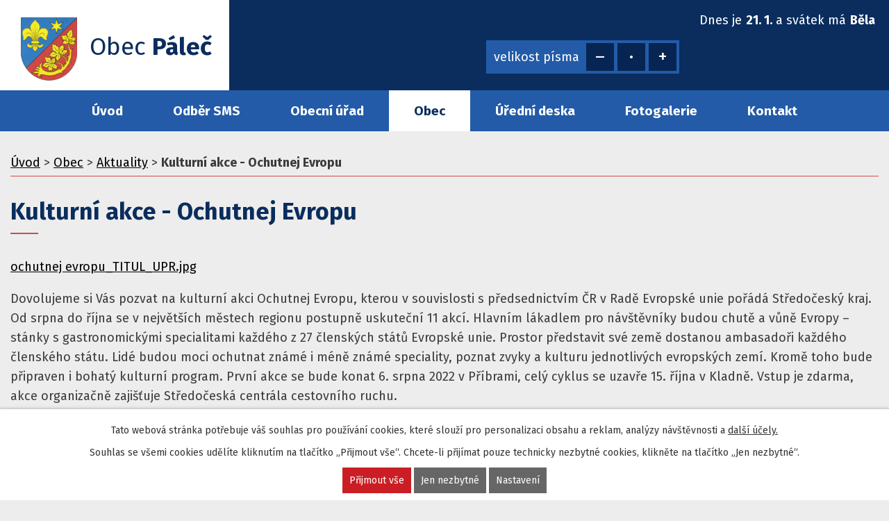

--- FILE ---
content_type: text/html; charset=utf-8
request_url: https://www.obecpalec.cz/aktuality/kulturni-akce-ochutnej-evropu
body_size: 5932
content:
<!DOCTYPE html>
<html lang="cs" data-lang-system="cs">
	<head>



		<!--[if IE]><meta http-equiv="X-UA-Compatible" content="IE=EDGE"><![endif]-->
			<meta name="viewport" content="width=device-width, initial-scale=1, user-scalable=yes">
			<meta http-equiv="content-type" content="text/html; charset=utf-8" />
			<meta name="robots" content="index,follow" />
			<meta name="author" content="Antee s.r.o." />
			<meta name="description" content="ochutnej evropu_TITUL_UPR.jpg
Dovolujeme si Vás pozvat na kulturní akci Ochutnej Evropu, kterou v souvislosti s předsednictvím ČR v Radě Evropské unie pořádá Středočeský kraj. Od srpna do října se v největších městech regionu postupně uskuteční 11 akcí. Hlavním lákadlem pro návštěvníky budou chutě a vůně Evropy – stánky s gastronomickými specialitami každého z 27 členských států Evropské unie. Prostor představit své země dostanou ambasadoři každého členského státu. Lidé budou moci ochutnat známé i méně známé speciality, poznat zvyky a kulturu jednotlivých evropských zemí. Kromě toho bude připraven i bohatý kulturní program. První akce se bude konat 6. srpna 2022 v Příbrami, celý cyklus se uzavře 15. října v Kladně. Vstup je zdarma, akce organizačně zajišťuje Středočeská centrála cestovního ruchu." />
			<meta name="viewport" content="width=device-width, initial-scale=1, user-scalable=yes" />
<title>Kulturní akce - Ochutnej Evropu | Obec Páleč</title>

		<link rel="stylesheet" type="text/css" href="https://cdn.antee.cz/jqueryui/1.8.20/css/smoothness/jquery-ui-1.8.20.custom.css?v=2" integrity="sha384-969tZdZyQm28oZBJc3HnOkX55bRgehf7P93uV7yHLjvpg/EMn7cdRjNDiJ3kYzs4" crossorigin="anonymous" />
		<link rel="stylesheet" type="text/css" href="/style.php?nid=UUFXSg==&amp;ver=1768399196" />
		<link rel="stylesheet" type="text/css" href="/css/libs.css?ver=1768399900" />
		<link rel="stylesheet" type="text/css" href="https://cdn.antee.cz/genericons/genericons/genericons.css?v=2" integrity="sha384-DVVni0eBddR2RAn0f3ykZjyh97AUIRF+05QPwYfLtPTLQu3B+ocaZm/JigaX0VKc" crossorigin="anonymous" />

		<script src="/js/jquery/jquery-3.0.0.min.js" ></script>
		<script src="/js/jquery/jquery-migrate-3.1.0.min.js" ></script>
		<script src="/js/jquery/jquery-ui.min.js" ></script>
		<script src="/js/jquery/jquery.ui.touch-punch.min.js" ></script>
		<script src="/js/libs.min.js?ver=1768399900" ></script>
		<script src="/js/ipo.min.js?ver=1768399889" ></script>
			<script src="/js/locales/cs.js?ver=1768399196" ></script>

			<script src='https://www.google.com/recaptcha/api.js?hl=cs&render=explicit' ></script>

		<link href="/aktuality?action=atom" type="application/atom+xml" rel="alternate" title="Aktuality">
		<link href="/uredni-deska?action=atom" type="application/atom+xml" rel="alternate" title="Úřední deska">
<link rel="preconnect" href="https://fonts.gstatic.com/" crossorigin>
<link href="https://fonts.googleapis.com/css2?family=Fira+Sans:wght@400;700&amp;display=fallback" rel="stylesheet">
<link href="/file.php?nid=4105&amp;oid=7687957" rel="icon" type="image/png">
<link rel="shortcut icon" href="/file.php?nid=4105&amp;oid=7687957">
<script>
//posun ipocopyright
ipo.api.live('#ipocopyright',function(el){
$(el).insertAfter("#ipocontainer");
});
//backlink
ipo.api.live('.backlink', function(el) {
$(el).addClass("action-button");
});
//posun formuláře
ipo.api.live('.fulltextSearchForm',function(el){
$(el).appendTo(".fulltext");
});
//posun resizer
ipo.api.live('.font-enlargement',function(el){
$(el).appendTo(".resizer");
});
//posun svátků
ipo.api.live('#ipoNameDay',function(el){
$(el).appendTo(".svatek");
});
</script>
<link rel="preload" href="/file.php?nid=4105&amp;oid=7687458" as="image">
	</head>

	<body id="page513475" class="subpage513475 subpage7644094"
			
			data-nid="4105"
			data-lid="CZ"
			data-oid="513475"
			data-layout-pagewidth="1024"
			
			data-slideshow-timer="3"
			 data-ipo-article-id="661476"
						
				
				data-layout="responsive" data-viewport_width_responsive="1024"
			>



							<div id="snippet-cookiesConfirmation-euCookiesSnp">			<div id="cookieChoiceInfo" class="cookie-choices-info template_1">
					<p>Tato webová stránka potřebuje váš souhlas pro používání cookies, které slouží pro personalizaci obsahu a reklam, analýzy návštěvnosti a 
						<a class="cookie-button more" href="https://navody.antee.cz/cookies" target="_blank">další účely.</a>
					</p>
					<p>
						Souhlas se všemi cookies udělíte kliknutím na tlačítko „Přijmout vše“. Chcete-li přijímat pouze technicky nezbytné cookies, klikněte na tlačítko „Jen nezbytné“.
					</p>
				<div class="buttons">
					<a class="cookie-button action-button ajax" id="cookieChoiceButton" rel=”nofollow” href="/aktuality/kulturni-akce-ochutnej-evropu?do=cookiesConfirmation-acceptAll">Přijmout vše</a>
					<a class="cookie-button cookie-button--settings action-button ajax" rel=”nofollow” href="/aktuality/kulturni-akce-ochutnej-evropu?do=cookiesConfirmation-onlyNecessary">Jen nezbytné</a>
					<a class="cookie-button cookie-button--settings action-button ajax" rel=”nofollow” href="/aktuality/kulturni-akce-ochutnej-evropu?do=cookiesConfirmation-openSettings">Nastavení</a>
				</div>
			</div>
</div>				<div id="ipocontainer">

			<div class="menu-toggler">

				<span>Menu</span>
				<span class="genericon genericon-menu"></span>
			</div>

			<span id="back-to-top">

				<i class="fa fa-angle-up"></i>
			</span>

			<div id="ipoheader">

				<div class="hlavicka">
	<div class="row hlavicka-inner">
		<div class="logo-stranky">
			<a href="/" class="header-logo">
				<img src="/file.php?nid=4105&amp;oid=7687458" alt="Páleč">
				<span class="top">Obec <strong>Páleč</strong></span>
			</a>
		</div>

		<div class="header-inner__item external-links">
			<div class="svatek"></div>
			<div class="resizer"></div>
			<div class="fulltext"></div>
		</div>
	</div>
</div><div class="font-enlargement">
	<h4 class="newsheader">
		Změna velikosti písma
	</h4>
	<div class="newsbody">
		<a class="font-smaller" id="font-resizer-smaller">Menší<span class="font-icon"></span></a>
		<a class="font-default" id="font-resizer-default">Standardní</a>
		<a class="font-bigger" id="font-resizer-bigger">Větší<span class="font-icon"></span></a>
	</div>
</div>
<script >

	$(document).ready(function() {
		app.index.changeFontSize(
				'ipopage',
				document.getElementById('font-resizer-smaller'),
				document.getElementById('font-resizer-default'),
				document.getElementById('font-resizer-bigger')
		);
	});
</script>
<div id="ipoNameDay">
	<h4 class="newsheader"><span class="date-today">21. 1.</span> <span class='name-today'>Běla</span></h4>
	<div class="newsbody">Zítra: <span class='name-tomorrow'>Slavomír</span></div>
</div>
			</div>

			<div id="ipotopmenuwrapper">

				<div id="ipotopmenu">
<h4 class="hiddenMenu">Horní menu</h4>
<ul class="topmenulevel1"><li class="topmenuitem1 noborder" id="ipomenu7642813"><a href="/">Úvod</a></li><li class="topmenuitem1" id="ipomenu11144473"><a href="/odber-sms">Odběr SMS</a></li><li class="topmenuitem1" id="ipomenu513467"><a href="/obecni-urad">Obecní úřad</a><ul class="topmenulevel2"><li class="topmenuitem2" id="ipomenu513473"><a href="/zakladni-informace">Základní informace</a></li><li class="topmenuitem2" id="ipomenu513468"><a href="/popis-uradu">Popis úřadu</a></li><li class="topmenuitem2" id="ipomenu3328659"><a href="/vyhlasky-zakony-a-usneseni-zastupitelstva">Usnesení zastupitelstva, vyhlášky</a></li><li class="topmenuitem2" id="ipomenu7646209"><a href="/poskytovani-informaci-prijem-podani">Poskytování informací, příjem podání</a></li><li class="topmenuitem2" id="ipomenu7646159"><a href="/elektronicka-podatelna">Elektronická podatelna</a></li><li class="topmenuitem2" id="ipomenu5994241"><a href="/povinne-zverejnovane-informace">Povinně zveřejňované informace</a></li><li class="topmenuitem2" id="ipomenu6378514"><a href="/gdpr">GDPR</a></li><li class="topmenuitem2" id="ipomenu513471"><a href="/rozpocet">Rozpočet</a></li><li class="topmenuitem2" id="ipomenu7709690"><a href="https://cro.justice.cz/" target="_blank">Registr oznámení</a></li><li class="topmenuitem2" id="ipomenu7709692"><a href="/verejne-zakazky">Veřejné zakázky</a></li><li class="topmenuitem2" id="ipomenu6924520"><a href="/uzemni-plan">Územní plán</a></li><li class="topmenuitem2" id="ipomenu11332051"><a href="/navrh-zmeny-c-1-uzemniho-planu-obce-palec">Návrh změny č. 1 Územního plánu obce Páleč</a></li><li class="topmenuitem2" id="ipomenu7790385"><a href="/strategicky-plan">Strategický plán</a></li></ul></li><li class="topmenuitem1 active" id="ipomenu7644094"><a href="/obec">Obec</a><ul class="topmenulevel2"><li class="topmenuitem2 active" id="ipomenu513475"><a href="/aktuality">Aktuality</a></li><li class="topmenuitem2" id="ipomenu513478"><a href="/tipy-na-vylet">Tipy na výlet</a></li><li class="topmenuitem2" id="ipomenu513480"><a href="/sluzby">Služby</a></li><li class="topmenuitem2" id="ipomenu513476"><a href="/historie">Historie</a></li><li class="topmenuitem2" id="ipomenu7644176"><a href="/kronika">Kronika</a></li><li class="topmenuitem2" id="ipomenu7644179"><a href="/obecni-znak">Obecní symboly</a></li><li class="topmenuitem2" id="ipomenu8217329"><a href="/studie-navrh-rekonstrukce-stare-hospody">Studie - návrh rekonstrukce staré hospody</a></li><li class="topmenuitem2" id="ipomenu11665840"><a href="/odpadove-hospodarstvi">Odpadové hospodářství</a></li><li class="topmenuitem2" id="ipomenu9160575"><a href="/promena-obce-v-case">Proměna obce v čase</a></li><li class="topmenuitem2" id="ipomenu10231517"><a href="/krizove-situace-rady-pro-obcany">Krizové situace - rady pro občany</a></li><li class="topmenuitem2" id="ipomenu10474696"><a href="/knihovna">Knihovna</a></li></ul></li><li class="topmenuitem1" id="ipomenu3328664"><a href="/uredni-deska">Úřední deska</a></li><li class="topmenuitem1" id="ipomenu513479"><a href="/fotogalerie">Fotogalerie</a></li><li class="topmenuitem1" id="ipomenu7642814"><a href="/kontakt">Kontakt</a></li></ul>
					<div class="cleartop"></div>
				</div>
			</div>
			<div id="ipomain">
				
				<div id="ipomainframe">
					<div id="ipopage">
<div id="iponavigation">
	<h5 class="hiddenMenu">Drobečková navigace</h5>
	<p>
			<a href="/">Úvod</a> <span class="separator">&gt;</span>
			<a href="/obec">Obec</a> <span class="separator">&gt;</span>
			<a href="/aktuality">Aktuality</a> <span class="separator">&gt;</span>
			<span class="currentPage">Kulturní akce - Ochutnej Evropu</span>
	</p>

</div>
						<div class="ipopagetext">
							<div class="blog view-detail content">
								
								<h1>Kulturní akce - Ochutnej Evropu</h1>

<div id="snippet--flash"></div>
								
																	

<hr class="cleaner">




<hr class="cleaner">

<div class="article">
	

	<div class="paragraph text clearfix">
<p><a href="/image.php?nid=4105&amp;oid=9186742">ochutnej evropu_TITUL_UPR.jpg</a></p>
<p>Dovolujeme si Vás pozvat na kulturní akci Ochutnej Evropu, kterou v souvislosti s předsednictvím ČR v Radě Evropské unie pořádá Středočeský kraj. Od srpna do října se v největších městech regionu postupně uskuteční 11 akcí. Hlavním lákadlem pro návštěvníky budou chutě a vůně Evropy – stánky s gastronomickými specialitami každého z 27 členských států Evropské unie. Prostor představit své země dostanou ambasadoři každého členského státu. Lidé budou moci ochutnat známé i méně známé speciality, poznat zvyky a kulturu jednotlivých evropských zemí. Kromě toho bude připraven i bohatý kulturní program. První akce se bude konat 6. srpna 2022 v Příbrami, celý cyklus se uzavře 15. října v Kladně. Vstup je zdarma, akce organizačně zajišťuje Středočeská centrála cestovního ruchu.</p>	</div>
		
<div id="snippet--images"><div class="images clearfix">

	</div>
</div>


<div id="snippet--uploader"></div>			<div class="article-footer">
													<div class="published"><span>Publikováno:</span> 11. 7. 2022 8:42</div>

					</div>
	
</div>

<hr class="cleaner">
<div class="content-paginator clearfix">
	<span class="linkprev">
		<a href="/aktuality/cssz-volne-pracovni-pozice-v-pssz">

			<span class="linkprev-chevron">
				<i class="fa fa-angle-left"></i>
			</span>
			<span class="linkprev-text">
				<span class="linkprev-title">ČSSZ - volné…</span>
				<span class="linkprev-date">Publikováno: 8. 8. 2022 11:13</span>
			</span>
		</a>
	</span>
	<span class="linkback">
		<a href='/aktuality'>
			<span class="linkback-chevron">
				<i class="fa fa-undo"></i>
			</span>
			<span class="linkback-text">
				<span>Zpět na přehled</span>
			</span>
		</a>
	</span>
	<span class="linknext">
		<a href="/aktuality/vcasne-vyrizeni-osobnich-dokladu-pred-letni-sezonou">

			<span class="linknext-chevron">
				<i class="fa fa-angle-right"></i>
			</span>
			<span class="linknext-text">
				<span class="linknext-title">Včasné vyřízení…</span>
				<span class="linknext-date">Publikováno: 4. 7. 2022 11:24</span>
			</span>
		</a>
	</span>
</div>

		
															</div>
						</div>
					</div>


					

					

					<div class="hrclear"></div>
					<div id="ipocopyright">
<div class="copyright">
	<div class="row paticka">
	<div class="col-1-4 nazev">
		<h2>Obec Páleč
		</h2>
	</div>
	<div class="col-1-4 adresa">
		<p><strong>Adresa:</strong><br>
			Páleč 65,<br>
			273 71 Zlonice
		</p>
	</div>
	<div class="col-1-4 hodiny">
		<p><strong>Úřední hodiny:</strong><br>
			<strong>Po - Út:</strong>10:00 - 14:00<br>
			<strong>St - Čt:</strong>10:00 - 17:00
		</p>
	</div>
	<div class="col-1-4 mapa">
		<a class="mapa-paticka" href="https://cutt.ly/6dbTI4H" target="_blank" rel="noopener noreferrer"><span class="action-button">kde nás najdete?</span></a>
	</div>
</div>
<div class="footer-antee">
	<div class="row">
		© 2026 Obec Páleč, <a href="mailto:ou.palec@seznam.cz">Kontaktovat webmastera</a>, <span id="links"><a href="/mapa-stranek">Mapa stránek</a>, <a href="/prohlaseni-o-pristupnosti">Prohlášení o přístupnosti</a></span><br>ANTEE s.r.o. - <a href="https://www.antee.cz" rel="nofollow">Tvorba webových stránek</a>, Redakční systém IPO
	</div>
</div>
</div>
					</div>
					<div id="ipostatistics">
<script >
	var _paq = _paq || [];
	_paq.push(['disableCookies']);
	_paq.push(['trackPageView']);
	_paq.push(['enableLinkTracking']);
	(function() {
		var u="https://matomo.antee.cz/";
		_paq.push(['setTrackerUrl', u+'piwik.php']);
		_paq.push(['setSiteId', 3301]);
		var d=document, g=d.createElement('script'), s=d.getElementsByTagName('script')[0];
		g.defer=true; g.async=true; g.src=u+'piwik.js'; s.parentNode.insertBefore(g,s);
	})();
</script>
<script >
	$(document).ready(function() {
		$('a[href^="mailto"]').on("click", function(){
			_paq.push(['setCustomVariable', 1, 'Click mailto','Email='+this.href.replace(/^mailto:/i,'') + ' /Page = ' +  location.href,'page']);
			_paq.push(['trackGoal', null]);
			_paq.push(['trackPageView']);
		});

		$('a[href^="tel"]').on("click", function(){
			_paq.push(['setCustomVariable', 1, 'Click telefon','Telefon='+this.href.replace(/^tel:/i,'') + ' /Page = ' +  location.href,'page']);
			_paq.push(['trackPageView']);
		});
	});
</script>
					</div>

					<div id="ipofooter">
						
					</div>
				</div>
			</div>
		</div>
	</body>
</html>
